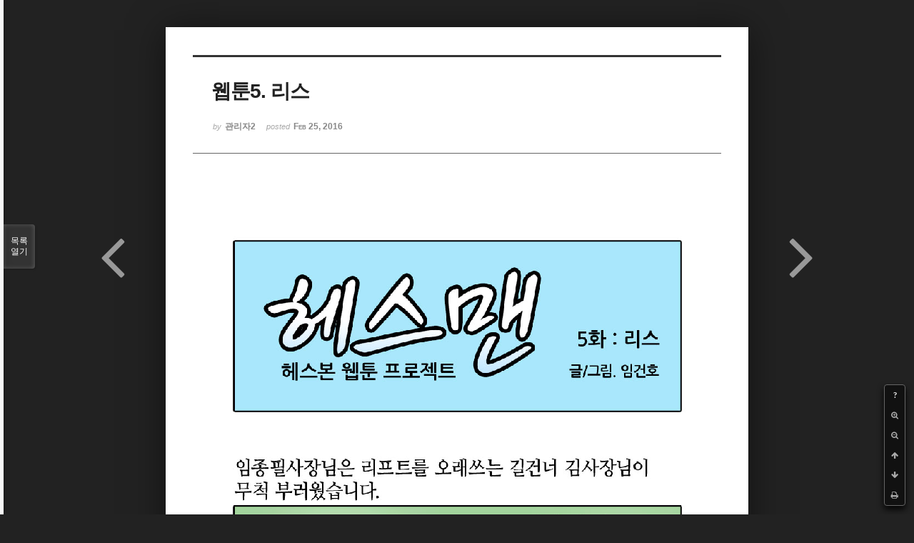

--- FILE ---
content_type: text/html; charset=UTF-8
request_url: https://kr.heshbon.com/index.php?mid=Ad_Webtoon&document_srl=568&listStyle=viewer
body_size: 4457
content:
<!DOCTYPE html>
<html lang="ko">
<head>
<!-- META -->
<meta charset="utf-8">
<meta name="Generator" content="XpressEngine">
<meta http-equiv="X-UA-Compatible" content="IE=edge">
<!-- TITLE -->
<title>웹툰 - 웹툰5. 리스</title>
<!-- CSS -->
<link rel="stylesheet" href="/common/css/xe.min.css?20230821185333" />
<link rel="stylesheet" href="/common/js/plugins/ui/jquery-ui.min.css?20151118171942" />
<link rel="stylesheet" href="https://maxcdn.bootstrapcdn.com/font-awesome/4.2.0/css/font-awesome.min.css" />
<link rel="stylesheet" href="/modules/board/skins/sketchbook5/css/board.css?20160218103742" />
<!--[if lt IE 9]><link rel="stylesheet" href="/modules/board/skins/sketchbook5/css/ie8.css?20160218103742" />
<![endif]--><link rel="stylesheet" href="/modules/board/skins/sketchbook5/css/print.css?20160218103742" media="print" />
<link rel="stylesheet" href="/modules/board/skins/sketchbook5/css/jquery.mCustomScrollbar.css?20160218103742" />
<link rel="stylesheet" href="/modules/editor/styles/default/style.css?20151118171943" />
<link rel="stylesheet" href="/addons/webfont/css/nanumfont.css?20230822104424" />
<!-- JS -->
<!--[if lt IE 9]><script src="/common/js/jquery-1.x.min.js?20151118171942"></script>
<![endif]--><!--[if gte IE 9]><!--><script src="/common/js/jquery.min.js?20151118171942"></script>
<!--<![endif]--><script src="/common/js/x.min.js?20160615173008"></script>
<script src="/common/js/xe.min.js?20160808094644"></script>
<script src="/modules/board/tpl/js/board.min.js?20151118171943"></script>
<!-- RSS -->
<!-- ICON -->

<script>
						if(!captchaTargetAct) {var captchaTargetAct = [];}
						captchaTargetAct.push("procBoardInsertDocument","procBoardInsertComment","procIssuetrackerInsertIssue","procIssuetrackerInsertHistory","procTextyleInsertComment");
						</script>
<script>
  (function(i,s,o,g,r,a,m){i['GoogleAnalyticsObject']=r;i[r]=i[r]||function(){
  (i[r].q=i[r].q||[]).push(arguments)},i[r].l=1*new Date();a=s.createElement(o),
  m=s.getElementsByTagName(o)[0];a.async=1;a.src=g;m.parentNode.insertBefore(a,m)
  })(window,document,'script','https://www.google-analytics.com/analytics.js','ga');

  ga('create', 'UA-37381074-1', 'auto');
  ga('send', 'pageview');

</script>
<meta name="viewport" content="width=device-width, initial-scale=1, minimum-scale=1, maximum-scale=1, user-scalable=yes, target-densitydpi=medium-dpi" />
<style> .xe_content { font-size:13px; }</style>
<script>jQuery(document).ready(function(e){jQuery(document).on('contextmenu',false);jQuery(document).on('dragstart',false);jQuery(document).on('selectstart',false);});</script>

<style type="text/css">

@font-face{font-family:ng;font-style:normal;font-weight:normal;src:url(http://themes.googleusercontent.com/static/fonts/earlyaccess/nanumgothic/v3/NanumGothic-Regular.eot)\9}
@font-face{font-family:ng;font-style:normal;font-weight:bold;src:url(http://themes.googleusercontent.com/static/fonts/earlyaccess/nanumgothic/v3/NanumGothic-Bold.eot)\9}





</style>
	

<link href="http://fonts.googleapis.com/css?family=Noto+Sans+Korean||" rel="stylesheet" type="text/css">
		
<style data-id="bdCss">
.bd em,.bd .color{color:#333333;}
.bd .shadow{text-shadow:1px 1px 1px ;}
.bd .bolder{color:#333333;text-shadow:2px 2px 4px ;}
.bd .bg_color{background-color:#333333;}
.bd .bg_f_color{background-color:#333333;background:-webkit-linear-gradient(#FFF -50%,#333333 50%);background:linear-gradient(to bottom,#FFF -50%,#333333 50%);}
.bd .border_color{border-color:#333333;}
.bd .bx_shadow{box-shadow:0 0 2px ;}
.viewer_with.on:before{background-color:#333333;box-shadow:0 0 2px #333333;}
.bd_zine.zine li:first-child,.bd_tb_lst.common_notice tr:first-child td{margin-top:2px;border-top:1px solid #DDD}
.bd_zine .info b,.bd_zine .info a{color:;}
.bd_zine.card h3{color:#333333;}
</style>
<style>
body,input,textarea,select,button,table{font-family:;}
#viewer .rd_trb,#viewer #trackback{display:none}
</style><script>
//<![CDATA[
var current_url = "https://kr.heshbon.com/?mid=Ad_Webtoon&document_srl=568&listStyle=viewer";
var request_uri = "https://kr.heshbon.com/";
var current_mid = "Ad_Webtoon";
var waiting_message = "서버에 요청 중입니다. 잠시만 기다려주세요.";
var ssl_actions = new Array();
var default_url = "https://kr.heshbon.com/";
var enforce_ssl = true;xe.current_lang = "ko";
xe.cmd_find = "찾기";
xe.cmd_cancel = "취소";
xe.cmd_confirm = "확인";
xe.msg_no_root = "루트는 선택 할 수 없습니다.";
xe.msg_no_shortcut = "바로가기는 선택 할 수 없습니다.";
xe.msg_select_menu = "대상 메뉴 선택";
//]]>
</script>
</head>
<body class="viewer_blk">
<!--#JSPLUGIN:ui--><script>//<![CDATA[
var lang_type = "ko";
var bdLogin = "로그인 하시겠습니까?@https://kr.heshbon.com/index.php?mid=Ad_Webtoon&document_srl=568&listStyle=viewer&act=dispMemberLoginForm";
jQuery(function($){
	board('#bd_337_568');
});
//]]></script>

<div id="viewer" class="white viewer_style rd_nav_blk">
	<div id="bd_337_568" class="bd clear   hover_effect" data-default_style="viewer" data-bdFilesType="" data-bdNavSide="N" style="max-width:px">
		<div id="rd_ie" class="ie8_only"><i class="tl"></i><i class="tc"></i><i class="tr"></i><i class="ml"></i><i class="mr"></i><i class="bl"></i><i class="bc"></i><i class="br"></i></div>
		<div class="rd rd_nav_style2 clear" style="padding:;" data-docSrl="568">
	
	<div class="rd_hd clear" style="">
		
				
		<div class="blog v" style="text-align:;;">
			<div class="top_area ngeb np_18px" style="text-align:">
															</div>
			<h1 class="font ngeb" style=";-webkit-animation-name:rd_h1_v;-moz-animation-name:rd_h1_v;animation-name:rd_h1_v;">웹툰5. 리스</h1>						<div class="btm_area ngeb np_18px" style="text-align:"> 
								<span><small>by </small><b>관리자2</b></span>				<span title="2016.02.25 16:40"><small>posted </small><b class="date">Feb 25, 2016</b></span>															</div>
		</div>		
				
				
				
				
				<div class="rd_nav_side">
			<div class="rd_nav img_tx fr m_btn_wrp">
		<div class="help bubble left m_no">
		<a class="text" href="#" onclick="jQuery(this).next().fadeToggle();return false;">?</a>
		<div class="wrp">
			<div class="speech">
				<h4>단축키</h4>
				<p><strong><i class="fa fa-long-arrow-left"></i><span class="blind">Prev</span></strong>이전 문서</p>
				<p><strong><i class="fa fa-long-arrow-right"></i><span class="blind">Next</span></strong>다음 문서</p>
				<p><strong>ESC</strong>닫기</p>			</div>
			<i class="edge"></i>
			<i class="ie8_only bl"></i><i class="ie8_only br"></i>
		</div>
	</div>	<a class="tg_btn2 bubble m_no" href="#" data-href=".bd_font_select" title="글꼴 선택"><strong>가</strong><i class="arrow down"></i></a>	<a class="font_plus bubble" href="#" title="크게"><i class="fa fa-search-plus"></i><b class="tx">크게</b></a>
	<a class="font_minus bubble" href="#" title="작게"><i class="fa fa-search-minus"></i><b class="tx">작게</b></a>
			<a class="back_to bubble m_no" href="#bd_337_568" title="위로"><i class="fa fa-arrow-up"></i><b class="tx">위로</b></a>
	<a class="back_to bubble m_no" href="#rd_end_568" title="(목록) 아래로"><i class="fa fa-arrow-down"></i><b class="tx">아래로</b></a>
	<a class="comment back_to bubble if_viewer m_no" href="#568_comment" title="댓글로 가기"><i class="fa fa-comment"></i><b class="tx">댓글로 가기</b></a>
	<a class="print_doc bubble m_no this" href="https://kr.heshbon.com/index.php?mid=Ad_Webtoon&amp;document_srl=568&amp;listStyle=viewer" title="인쇄"><i class="fa fa-print"></i><b class="tx">인쇄</b></a>			</div>		</div>			</div>
	
		
	<div class="rd_body clear">
		
				
				
				<article><!--BeforeDocument(568,135)--><div class="document_568_135 xe_content"><p><img src="/gptmqhs/live/xe-core/layouts/layout_rational/images/heshbon/web004001.jpg" /></p></div><!--AfterDocument(568,135)--></article>
				
					</div>
	
	<div class="rd_ft">
		
				
		<div class="bd_prev_next clear">
						<div style="max-width:px">
				<a class="bd_rd_prev bubble no_bubble fl right" href="https://kr.heshbon.com/index.php?mid=Ad_Webtoon&amp;document_srl=571&amp;listStyle=viewer">
					<span class="p"><em class="link"><i class="fa fa-angle-left"></i> Prev</em> 웹툰6. 리스(2) 냉사</span>					<i class="fa fa-angle-left"></i>
					<span class="wrp prev_next">
						<span class="speech">
							<img src="https://kr.heshbon.com/files/thumbnails/571/150x150.crop.jpg" alt="" />							<b>웹툰6. 리스(2) 냉사</b>
							<span><em>2016.02.25</em><small>by </small></span>
						</span><i class="edge"></i>
						<i class="ie8_only bl"></i><i class="ie8_only br"></i>
					</span>
				</a>				
								<a class="bd_rd_next bubble no_bubble fr left" href="https://kr.heshbon.com/index.php?mid=Ad_Webtoon&amp;document_srl=565&amp;listStyle=viewer">
					<span class="p">웹툰4. 무너진 가슴 <em class="link">Next <i class="fa fa-angle-right"></i></em></span>					<i class="fa fa-angle-right"></i>
					<span class="wrp prev_next">
						<span class="speech">
							<img src="https://kr.heshbon.com/files/thumbnails/565/150x150.crop.jpg" alt="" />							<b>웹툰4. 무너진 가슴</b>
							<span><em>2016.02.25</em><small>by </small></span>
						</span><i class="edge"></i>
						<i class="ie8_only bl"></i><i class="ie8_only br"></i>
					</span>
				</a>			</div>
					</div>		
				
						
				
		<div class="rd_ft_nav clear">
						
						
						<div class="rd_nav img_tx fr m_btn_wrp">
				<a class="back_to bubble m_no" href="#bd_337_568" title="위로"><i class="fa fa-arrow-up"></i><b class="tx">위로</b></a>
	<a class="back_to bubble m_no" href="#rd_end_568" title="(목록) 아래로"><i class="fa fa-arrow-down"></i><b class="tx">아래로</b></a>
	<a class="comment back_to bubble if_viewer m_no" href="#568_comment" title="댓글로 가기"><i class="fa fa-comment"></i><b class="tx">댓글로 가기</b></a>
	<a class="print_doc bubble m_no this" href="https://kr.heshbon.com/index.php?mid=Ad_Webtoon&amp;document_srl=568&amp;listStyle=viewer" title="인쇄"><i class="fa fa-print"></i><b class="tx">인쇄</b></a>			</div>					</div>
	</div>
	
		
	</div>
<hr id="rd_end_568" class="rd_end clear" />		<div id="viewer_lst" class="">
			<button type="button" id="viewer_lst_tg" class="ngeb bg_color">목록<br /><span class="tx_open">열기</span><span class="tx_close">닫기</span></button>
			<h3 class="ui_font">Articles</h3>
			<div id="viewer_lst_scroll">
				<ul>
					<li>
						<a class="clear" href="https://kr.heshbon.com/index.php?mid=Ad_Webtoon&amp;document_srl=573&amp;listStyle=viewer">
							<span class="tmb"><img src="https://kr.heshbon.com/files/thumbnails/573/150x150.crop.jpg" alt="" /></span>							<span class="tl">웹툰7. 그것만은</span>
							<span class="meta"><strong></strong>2016.02.25 16:47</span>
						</a>
					</li><li>
						<a class="clear" href="https://kr.heshbon.com/index.php?mid=Ad_Webtoon&amp;document_srl=571&amp;listStyle=viewer">
							<span class="tmb"><img src="https://kr.heshbon.com/files/thumbnails/571/150x150.crop.jpg" alt="" /></span>							<span class="tl">웹툰6. 리스(2) 냉사</span>
							<span class="meta"><strong></strong>2016.02.25 16:42</span>
						</a>
					</li><li>
						<a class="clear on" href="https://kr.heshbon.com/index.php?mid=Ad_Webtoon&amp;document_srl=568&amp;listStyle=viewer">
							<span class="tmb"><img src="https://kr.heshbon.com/files/thumbnails/568/150x150.crop.jpg" alt="" /></span>							<span class="tl">웹툰5. 리스</span>
							<span class="meta"><strong>관리자2</strong>2016.02.25 16:40</span>
						</a>
					</li><li>
						<a class="clear" href="https://kr.heshbon.com/index.php?mid=Ad_Webtoon&amp;document_srl=565&amp;listStyle=viewer">
							<span class="tmb"><img src="https://kr.heshbon.com/files/thumbnails/565/150x150.crop.jpg" alt="" /></span>							<span class="tl">웹툰4. 무너진 가슴</span>
							<span class="meta"><strong></strong>2016.02.25 16:36</span>
						</a>
					</li><li>
						<a class="clear" href="https://kr.heshbon.com/index.php?mid=Ad_Webtoon&amp;document_srl=561&amp;listStyle=viewer">
							<span class="tmb"><img src="https://kr.heshbon.com/files/thumbnails/561/150x150.crop.jpg" alt="" /></span>							<span class="tl">웹툰3. 리스소개</span>
							<span class="meta"><strong></strong>2016.02.25 16:33</span>
						</a>
					</li><li>
						<a class="clear" href="https://kr.heshbon.com/index.php?mid=Ad_Webtoon&amp;document_srl=553&amp;listStyle=viewer">
							<span class="tmb"><img src="https://kr.heshbon.com/files/thumbnails/553/150x150.crop.jpg" alt="" /></span>							<span class="tl">웹툰2. 단언컨데</span>
							<span class="meta"><strong></strong>2016.02.25 16:00</span>
						</a>
					</li><li>
						<a class="clear" href="https://kr.heshbon.com/index.php?mid=Ad_Webtoon&amp;document_srl=552&amp;listStyle=viewer">
							<span class="tmb"><img src="https://kr.heshbon.com/files/thumbnails/552/150x150.crop.jpg" alt="" /></span>							<span class="tl">웹툰1. 순간의 선택이 십년을 좌우한다.</span>
							<span class="meta"><strong></strong>2016.02.25 14:34</span>
						</a>
					</li>				</ul>
			</div>
			<div id="viewer_pn" class="bd_pg clear">
								<strong class="this">1</strong> 
											</div>			<button type="button" class="tg_close2" onClick="jQuery('#viewer_lst_tg').click();">X</button>
		</div>		</div></div>
<div id="fontcheck" title="" style="position:absolute;top:-999px;left:-999px;visibility:hidden;font-size:72px">
	<p id="fontcheck_nanum1" style="float:left;font-family:NanumGothic,나눔고딕,monospace,Verdana !important">abcXYZ, 세종대왕,1234</p>
	<p id="fontcheck_nanum2" style="float:left;font-family:monospace,Verdana !important">abcXYZ, 세종대왕,1234</p>
</div>
		<!-- ETC -->
<div class="wfsr"></div>
<script src="/addons/captcha/captcha.min.js?20160615173008"></script><script src="/files/cache/js_filter_compiled/d046d1841b9c79c545b82d3be892699d.ko.compiled.js?20170124151338"></script><script src="/files/cache/js_filter_compiled/1bdc15d63816408b99f674eb6a6ffcea.ko.compiled.js?20170124151338"></script><script src="/files/cache/js_filter_compiled/9b007ee9f2af763bb3d35e4fb16498e9.ko.compiled.js?20170124151338"></script><script src="/addons/autolink/autolink.js?20151118171942"></script><script src="/common/js/plugins/ui/jquery-ui.min.js?20151118171942"></script><script src="/common/js/plugins/ui/jquery.ui.datepicker-ko.js?20151118171942"></script><script src="/modules/board/skins/sketchbook5/js/imagesloaded.pkgd.min.js?20160218103742"></script><script src="/modules/board/skins/sketchbook5/js/jquery.cookie.js?20160218103742"></script><script src="/modules/editor/skins/xpresseditor/js/xe_textarea.min.js?20151118171943"></script><script src="/modules/board/skins/sketchbook5/js/jquery.autogrowtextarea.min.js?20160218103742"></script><script src="/modules/board/skins/sketchbook5/js/board.js?20160218103742"></script><script src="/modules/board/skins/sketchbook5/js/viewer.js?20160218103742"></script><script src="/modules/board/skins/sketchbook5/js/jquery.mousewheel.min.js?20160218103742"></script><script src="/modules/board/skins/sketchbook5/js/jquery.mCustomScrollbar.min.js?20160218103742"></script><script src="/addons/webfont/js/webfont.js?20230822104424"></script></body>
</html>


--- FILE ---
content_type: text/css
request_url: https://kr.heshbon.com/common/css/xe.min.css?20230821185333
body_size: 5751
content:
@charset "utf-8"; /*! Copyright (C) NAVER <http://www.navercorp.com> */
body,
button,
input,
select,
table,
textarea {
  font-family: "Noto Sans KR", Tahoma, Geneva, sans-serif;
  font-size: 12px;
}
article,
aside,
details,
figcaption,
figure,
footer,
header,
hgroup,
nav,
section {
  display: block;
}
body {
  position: relative;
  word-wrap: break-word;
}
a img {
  border: 0;
}
[hidden] {
  display: none;
}
.xe_content img {
  max-width: 100%;
  height: auto;
}
@media \0screen {
  img {
    max-width: none;
  }
}
.xe-clearfix:after,
.xe-clearfix:before {
  content: " ";
  display: table;
}
.xe-clearfix:after {
  clear: both;
}
.xe-clearfix {
  zoom: 1;
}
.xe-widget-wrapper {
  overflow: hidden;
}
#popup_menu_area {
  position: absolute;
  margin: 10px 0;
  padding: 10px;
  border: 1px solid #e9e9e9;
  border-radius: 3px;
  font-size: 12px;
  box-shadow: 0 0 6px #666;
  filter: progid:DXImageTransform.Microsoft.Shadow(color=#999999, direction=135, strength=5);
  background: #fff;
}
#popup_menu_area ul {
  margin: 0;
  padding: 0;
  list-style: none;
}
#popup_menu_area li {
  margin: 0;
  padding: 0;
  line-height: 1.25;
}
#popup_menu_area a {
  display: block;
  padding: 1px 3px;
  border-radius: 2px;
  text-decoration: none;
  color: #333;
}
#popup_menu_area a:active,
#popup_menu_area a:focus,
#popup_menu_area a:hover {
  color: #fff;
  background: #666;
}
.message {
  position: relative;
  margin: 1em 0;
  padding: 0 1em;
  border: 1px solid #ddd;
  border-radius: 4px;
  line-height: 1.4;
  font-size: 13px;
  text-shadow: 0 1px 0 rgba(255, 255, 255, 0.5);
  background-color: #f8f8f8;
}
body > .message {
  margin: 1em;
}
.message p {
  margin: 1em 0 !important;
}
.message.info {
  border-color: #bce8f1;
  color: #3a87ad;
  background-color: #d9edf7;
}
.message.error {
  border-color: #eed3d7;
  color: #b94a48;
  background-color: #f2dede;
}
.message.update {
  border-color: #d6e9c6;
  color: #468847;
  background-color: #dff0d8;
}
.wfsr {
  z-index: 100;
  display: none;
  position: fixed;
  left: 0;
  top: 0;
  right: 0;
  margin: 0;
  padding: 20px 0 0;
  border-bottom: 1px solid #ccc;
  text-align: center;
  font: 700 16px/60px "Helvetica Neue", Helvetica, Arial, 돋움, Dotum,
    sans-serif;
  color: #fff;
  opacity: 0.8;
  filter: alpha(opacity=80);
  box-shadow: 0 0 5px #000;
  background: #333 url(../../common/img/msg.loading.gif) no-repeat center 15px;
}
.btnArea {
  clear: both;
  margin: 10px 0;
  padding: 0;
  text-align: right;
  zoom: 1;
}
.btnArea:after {
  clear: both;
  display: block;
  content: "";
}
.btn {
  display: inline-block;
  *display: inline;
  margin: 0;
  padding: 0 12px !important;
  height: 24px !important;
  overflow: visible;
  border: 1px solid #bbb;
  border-color: #e6e6e6 #e6e6e6 #bfbfbf;
  border-color: rgba(0, 0, 0, 0.1) rgba(0, 0, 0, 0.1) rgba(0, 0, 0, 0.25);
  border-bottom-color: #a2a2a2;
  border-radius: 2px;
  text-decoration: none !important;
  text-align: center;
  text-shadow: 0 1px 1px rgba(255, 255, 255, 0.75);
  vertical-align: top;
  line-height: 24px !important;
  font-family: inherit;
  font-size: 12px;
  color: #333;
  *zoom: 1;
  cursor: pointer;
  box-shadow: inset 0 1px 0 rgba(255, 255, 255, 0.2),
    0 1px 2px rgba(0, 0, 0, 0.05);
  background-color: #f5f5f5;
  *background-color: #e6e6e6;
  background-image: -moz-linear-gradient(top, #fff, #e6e6e6);
  background-image: -webkit-linear-gradient(top, #fff, #e6e6e6);
  background-image: -webkit-gradient(top, #fff, #e6e6e6);
  background-image: -o-linear-gradient(top, #fff, #e6e6e6);
  background-image: linear-gradient(top, #fff, #e6e6e6);
  background-repeat: repeat-x;
  filter: progid:DXImageTransform.Microsoft.gradient(startColorstr='#ffffff', endColorstr='#e6e6e6', GradientType=0);
  filter: progid:DXImageTransform.Microsoft.gradient(enabled=false);
}
button.btn,
input.btn {
  height: 26px !important;
}
.btn:active,
.btn:hover,
.btn[disabled] {
  color: #333;
  background-color: #e6e6e6;
  *background-color: #d9d9d9;
}
.btn > a,
.btn > button,
.btn > input,
.btn > span {
  display: inline-block;
  *zoom: 1;
  margin: 0 -12px !important;
  padding: 0 12px !important;
  overflow: visible;
  width: auto;
  height: 24px;
  border: 0;
  vertical-align: top;
  text-decoration: none !important;
  line-height: 24px;
  font-family: inherit;
  font-size: 12px;
  color: #333;
  cursor: pointer;
  background: 0 0;
}
.btn-group {
  position: relative;
  display: inline-block;
  *display: inline;
  *margin-left: 0.3em;
  white-space: nowrap;
  vertical-align: middle;
  font-size: 0;
  *zoom: 1;
}
.btn-group:first-child {
  *margin-left: 0;
}
.btn-group + .btn-group {
  margin-left: 5px;
}
.btn-group > .btn {
  position: relative;
  -webkit-border-radius: 0;
  -moz-border-radius: 0;
  border-radius: 0;
}
.btn-group > .btn + .btn {
  margin-left: -1px;
}
.btn-group > .btn:first-child {
  margin-left: 0;
  -webkit-border-bottom-left-radius: 4px;
  -moz-border-radius-bottomleft: 4px;
  border-bottom-left-radius: 4px;
  -webkit-border-top-left-radius: 4px;
  -moz-border-radius-topleft: 4px;
  border-top-left-radius: 4px;
}
.btn-group > .btn:last-child {
  -webkit-border-top-right-radius: 4px;
  -moz-border-radius-topright: 4px;
  border-top-right-radius: 4px;
  -webkit-border-bottom-right-radius: 4px;
  -moz-border-radius-bottomright: 4px;
  border-bottom-right-radius: 4px;
}
.btn-group > .btn.active,
.btn-group > .btn:active,
.btn-group > .btn:focus,
.btn-group > .btn:hover {
  z-index: 2;
}


--- FILE ---
content_type: text/css
request_url: https://kr.heshbon.com/addons/webfont/css/nanumfont.css?20230822104424
body_size: 1984
content:
@charset "utf-8";
@font-face{font-family:ng;font-style:normal;font-weight:normal;src:local('NanumGothic'),local('나눔고딕'),url('http://themes.googleusercontent.com/static/fonts/earlyaccess/nanumgothic/v3/NanumGothic-Regular.woff') format('woff')}
@font-face{font-family:ng;font-style:normal;font-weight:bold;src:local('NanumGothic'),local('나눔고딕'),url('http://themes.googleusercontent.com/static/fonts/earlyaccess/nanumgothic/v3/NanumGothic-Bold.woff') format('woff')}
@font-face{font-family:ngeb;font-style:normal;font-weight:bold;src:local('NanumGothic ExtraBold'),local('나눔고딕 ExtraBold'),url('http://themes.googleusercontent.com/static/fonts/earlyaccess/nanumgothic/v3/NanumGothic-ExtraBold.woff') format('woff')}
@font-face{font-family:nm;font-style:normal;font-weight:normal;src:local('NanumMyeongjo'),local('나눔명조'),url('http://themes.googleusercontent.com/static/fonts/earlyaccess/nanummyeongjo/v2/NanumMyeongjo-Regular.woff') format('woff')}
@font-face{font-family:nm;font-style:normal;font-weight:bold;src:local('NanumMyeongjo'),local('나눔명조'),url('http://themes.googleusercontent.com/static/fonts/earlyaccess/nanummyeongjo/v2/NanumMyeongjo-Bold.woff') format('woff')}
@font-face{font-family:nmeb;font-style:normal;font-weight:bold;src:local('NanumMyeongjo ExtraBold'),local('나눔명조 ExtraBold'),url('http://themes.googleusercontent.com/static/fonts/earlyaccess/nanummyeongjo/v2/NanumMyeongjo-ExtraBold.woff') format('woff')}
@font-face{font-family:np;font-style:normal;font-weight:normal;src:local('Nanum Pen Script'),local('나눔손글씨 펜'),url('http://themes.googleusercontent.com/static/fonts/earlyaccess/nanumpenscript/v2/NanumPenScript-Regular.woff') format('woff')}
@font-face{font-family:nb;font-style:normal;font-weight:normal;src:local('Nanum Brush Script'),local('나눔손글씨 붓'),url('http:///themes.googleusercontent.com/static/fonts/earlyaccess/nanumbrushscript/v2/NanumBrushScript-Regular.woff') format('woff')}

--- FILE ---
content_type: text/plain
request_url: https://www.google-analytics.com/j/collect?v=1&_v=j102&a=468646382&t=pageview&_s=1&dl=https%3A%2F%2Fkr.heshbon.com%2Findex.php%3Fmid%3DAd_Webtoon%26document_srl%3D568%26listStyle%3Dviewer&ul=en-us%40posix&dt=%EC%9B%B9%ED%88%B0%20-%20%EC%9B%B9%ED%88%B05.%20%EB%A6%AC%EC%8A%A4&sr=1280x720&vp=1280x720&_u=IEBAAEABAAAAACAAI~&jid=902498055&gjid=2000562097&cid=1257472195.1769779309&tid=UA-37381074-1&_gid=669840966.1769779309&_r=1&_slc=1&z=1475989163
body_size: -450
content:
2,cG-NSYFB462N1